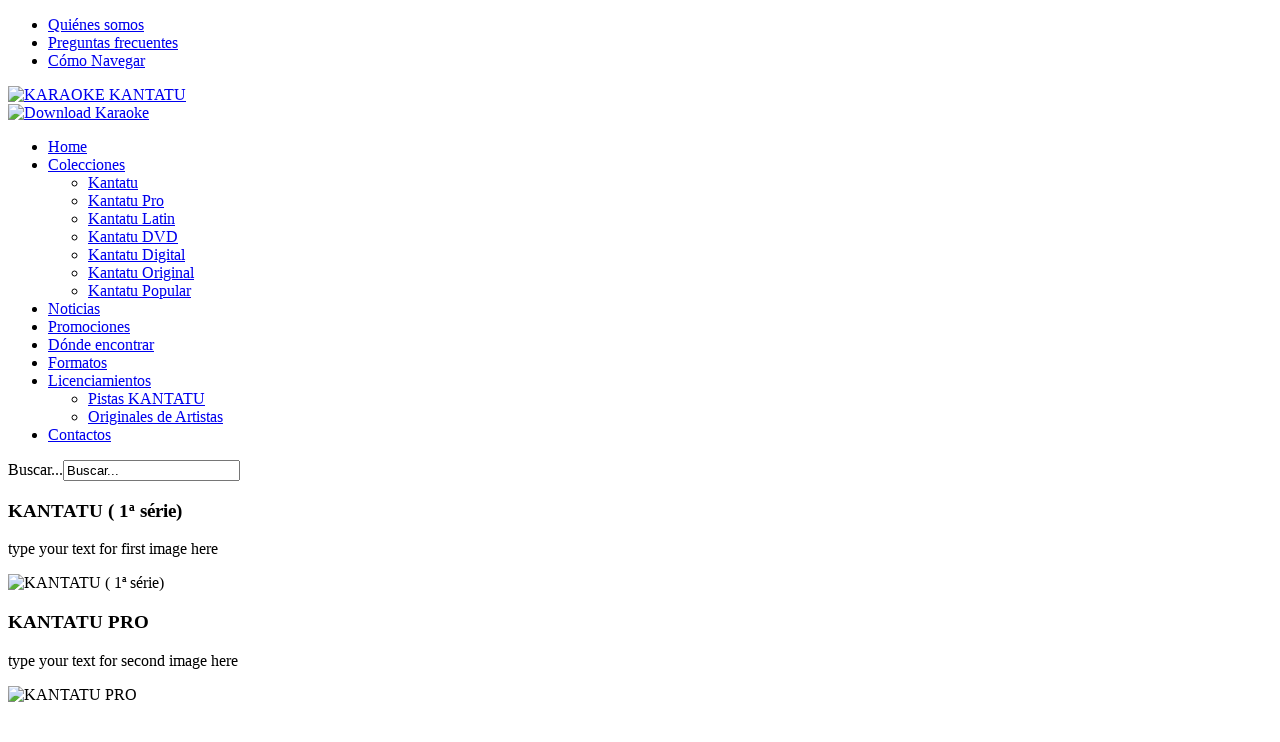

--- FILE ---
content_type: text/html; charset=utf-8
request_url: http://www.kantatu.com/index.php/es/donde-encontrar
body_size: 35037
content:
<!DOCTYPE html PUBLIC "-//W3C//DTD XHTML 1.0 Transitional//EN" "http://www.w3.org/TR/xhtml1/DTD/xhtml1-transitional.dtd">
<html xmlns="http://www.w3.org/1999/xhtml" xml:lang="es-es" lang="es-es" dir="ltr" >
<head>

  <base href="http://www.kantatu.com/index.php/es/donde-encontrar" />
  <meta http-equiv="content-type" content="text/html; charset=utf-8" />
  <meta name="keywords" content="es-es, idioma espanhol" />
  <meta name="author" content="Super User" />
  <meta name="description" content="Idioma Espanhol em www.kantatu.com" />
  <meta name="generator" content="Joomla! - Open Source Content Management" />
  <title>Dónde encontrar</title>
  <link href="/templates/jp_club/favicon.ico" rel="shortcut icon" type="image/vnd.microsoft.icon" />
  <link href="http://www.kantatu.com/index.php/es/component/search/?Itemid=499&amp;format=opensearch" rel="search" title="Buscar KANTATU KARAOKE" type="application/opensearchdescription+xml" />
  <link rel="stylesheet" href="/plugins/system/jcemediabox/css/jcemediabox.css?version=112" type="text/css" />
  <link rel="stylesheet" href="/plugins/system/jcemediabox/themes/standard/css/style.css?version=112" type="text/css" />
  <link rel="stylesheet" href="/plugins/system/rokbox/assets/styles/rokbox.css" type="text/css" />
  <link rel="stylesheet" href="/media/mod_languages/css/template.css" type="text/css" />
  <link rel="stylesheet" href="/modules/mod_jp_smooth_gallery/smooth_gallery/jd.gallery.css" type="text/css" />
  <link rel="stylesheet" href="/modules/mod_jp_smooth_gallery/smooth_gallery/layout.css" type="text/css" />
  <style type="text/css">
 .slideInfoZone{height:70;} 
 .slideInfoZone{display:none;} 
 .carouselBtn{display:none;} 

  </style>
  <script src="/media/system/js/mootools-core.js" type="text/javascript"></script>
  <script src="/media/system/js/core.js" type="text/javascript"></script>
  <script src="/media/system/js/caption.js" type="text/javascript"></script>
  <script src="/plugins/system/jcemediabox/js/jcemediabox.js?version=112" type="text/javascript"></script>
  <script src="/media/system/js/mootools-more.js" type="text/javascript"></script>
  <script src="/plugins/system/rokbox/assets/js/rokbox.js" type="text/javascript"></script>
  <script src="/modules/mod_jp_smooth_gallery/smooth_gallery/jd.gallery.js" type="text/javascript"></script>
  <script type="text/javascript">
window.addEvent('load', function() {
				new JCaption('img.caption');
			});JCEMediaObject.init('/', {flash:"10,0,22,87",windowmedia:"5,1,52,701",quicktime:"6,0,2,0",realmedia:"7,0,0,0",shockwave:"8,5,1,0"});JCEMediaBox.init({popup:{width:"",height:"",legacy:0,lightbox:0,shadowbox:0,resize:1,icons:1,overlay:1,overlayopacity:0.8,overlaycolor:"#000000",fadespeed:500,scalespeed:500,hideobjects:0,scrolling:"fixed",close:2,labels:{'close':'Close','next':'Next','previous':'Previous','cancel':'Cancel','numbers':'{$current} of {$total}'}},tooltip:{className:"tooltip",opacity:0.8,speed:150,position:"br",offsets:{x: 16, y: 16}},base:"/",imgpath:"plugins/system/jcemediabox/img",theme:"standard",themecustom:"",themepath:"plugins/system/jcemediabox/themes"});if (typeof RokBoxSettings == 'undefined') RokBoxSettings = {pc: '100'}
  </script>


<link rel="stylesheet" href="/templates/system/css/system.css" type="text/css" />
<link rel="stylesheet" href="/templates/system/css/general.css" type="text/css" />

<link href="/templates/jp_club/styles/blue/css/layout.css" rel="stylesheet"  type="text/css" />
<link href="/templates/jp_club/styles/blue/css/template.css" rel="stylesheet"  type="text/css" />
<link href="/templates/jp_club/styles/blue/css/menu.css" rel="stylesheet"  type="text/css" />
<link href="/templates/jp_club/styles/blue/css/module.css" rel="stylesheet"  type="text/css" />
<link href="/templates/jp_club/styles/blue/css/joomla16.css" rel="stylesheet"  type="text/css" />

<!-- LOADING JQUERY FUNCTIONS -->
<link rel="stylesheet" type="text/css" href="/templates/jp_club/styles/blue/css/superfish.css" media="screen" />
<script type="text/javascript" src="/templates/jp_club/superfish/js/jquery.js"></script>
<script type="text/javascript" src="/templates/jp_club/superfish/js/hoverIntent.js"></script>
<script type="text/javascript" src="/templates/jp_club/superfish/js/supersubs.js"></script>
<script type="text/javascript" src="/templates/jp_club/superfish/js/superfish.js"></script>
<script src="/templates/jp_club/js/tooltip.js" type="text/javascript"></script>
<script src="/templates/jp_club/js/jp_functions.js" type="text/javascript"></script>


<style type="text/css" media="screen">
   .cell_wide { width:33%; }
</style>



<style type="text/css" media="screen">
   .user_cell_wide_left{ padding-right:10px;width:50%; }
   .user_cell_wide_right{ padding-left:10px;width:50%; }
</style>

<!--[if IE 6]>
<script type="text/javascript" src="/templates/jp_club/js/unitpngfix.js"></script>
<![endif]--> 

<!--[if IE 7]>
<link href="/templates/jp_club/styles/blue/css/ie7.css" rel="stylesheet"  type="text/css" />
<![endif]--> 


<script type='text/javascript'>
	var _gaq = _gaq || [];
	_gaq.push(['_setAccount', 'UA-33344495-1']);
	_gaq.push(['_trackPageview']);
	(function() {
		var ga = document.createElement('script'); ga.type = 'text/javascript'; ga.async = true;
		ga.src = ('https:' == document.location.protocol ? 'https://ssl' : 'http://www') + '.google-analytics.com/ga.js';
		var s = document.getElementsByTagName('script')[0]; s.parentNode.insertBefore(ga, s);
	})();
</script>
</head>
<body>
<!--BEGINN WRAPPER -->
<div id="wrapper">
<!--BEGINN TOP -->
<div id="top">
		<div id="topmenu">		<div class="module">
			<div>
				<div>
					<div>
											
<ul class="menu">
<li class="item-492"><a href="/index.php/es/quienes-somos" >Quiénes somos</a></li><li class="item-577"><a href="/index.php/es/preguntas-frecuentes" >Preguntas frecuentes</a></li><li class="item-576"><a href="/index.php/es/como-navegares" >Cómo Navegar</a></li></ul>
					</div>
				</div>
			</div>
		</div>
	</div>		<div id="logo"><a href="/" class="tooltip" title="KARAOKE KANTATU"><img src="/templates/jp_club/styles/blue/images/logo.png" alt="KARAOKE KANTATU" border="0" /></a></div>
		<div id="banner">		<div class="module">
			<div>
				<div>
					<div>
											<div class="bannergroup">

	<div class="banneritem">
																																																															<a
							href="/index.php/es/component/banners/click/5" target="_blank"
							title="Karaoketosing">
							<img
								src="http://www.kantatu.com/images/banners/kts001.gif"
								alt="Download Karaoke"
								width ="468"								height ="60"							/>
						</a>
																<div class="clr"></div>
	</div>

</div>
					</div>
				</div>
			</div>
		</div>
	</div>		<div class="clear"></div><!--AUTO HEIGH FIX FOR FIREFOX -->
</div>
<!--END TOP -->
<!--BEGINN SUCKERFISH -->
<div id="suckerfish" class="dropdown">		<div class="module">
			<div>
				<div>
					<div>
											
<ul class="menu sf-menu">
<li class="item-491"><a href="/index.php/es/" >Home</a></li><li class="item-493 deeper parent"><a href="/index.php/es/colecciones-kantatu" >Colecciones</a><ul><li class="item-591"><a href="/index.php/es/colecciones-kantatu/kantatu-es" >Kantatu</a></li><li class="item-593"><a href="/index.php/es/colecciones-kantatu/kantatu-pro-es" >Kantatu Pro</a></li><li class="item-592"><a href="/index.php/es/colecciones-kantatu/kantatu-latin-es" >Kantatu Latin</a></li><li class="item-596"><a href="/index.php/es/colecciones-kantatu/kantatu-dvd-es" >Kantatu DVD</a></li><li class="item-594"><a href="/index.php/es/colecciones-kantatu/kantatu-digital-es" >Kantatu Digital</a></li><li class="item-595"><a href="/index.php/es/colecciones-kantatu/kantatu-original-es" >Kantatu Original</a></li><li class="item-635"><a href="/index.php/es/colecciones-kantatu/kantatu-popular-es" >Kantatu Popular</a></li></ul></li><li class="item-638"><a href="/index.php/es/noticias" >Noticias</a></li><li class="item-641"><a href="/index.php/es/promociones" >Promociones</a></li><li class="item-499 current active"><a href="/index.php/es/donde-encontrar" >Dónde encontrar</a></li><li class="item-505"><a href="/index.php/es/formatoses" >Formatos</a></li><li class="item-506 deeper parent"><a href="/index.php/es/licenciamientos" >Licenciamientos</a><ul><li class="item-618"><a href="/index.php/es/licenciamientos/pistas-kantatu" >Pistas KANTATU</a></li><li class="item-619"><a href="/index.php/es/licenciamientos/originales-de-artistas" >Originales de Artistas</a></li></ul></li><li class="item-507"><a href="/index.php/es/contactos-es" >Contactos</a></li></ul>
					</div>
				</div>
			</div>
		</div>
	</div>	<div class="clear"></div><!--AUTO HEIGH FIX FOR FIREFOX -->
<!--END SUCKERFISH -->

<!--BEGINN BREADCRUMBS -->
<div id="functions">
	<div id="breadcrumbs">
<div class="breadcrumbs">
</div>
</div>	<div id="search">		<div class="module">
			<div>
				<div>
					<div>
											<form action="/index.php/es/donde-encontrar" method="post">
	<div class="search">
		<label for="mod-search-searchword">Buscar...</label><input name="searchword" id="mod-search-searchword" maxlength="20"  class="inputbox" type="text" size="20" value="Buscar..."  onblur="if (this.value=='') this.value='Buscar...';" onfocus="if (this.value=='Buscar...') this.value='';" />	<input type="hidden" name="task" value="search" />
	<input type="hidden" name="option" value="com_search" />
	<input type="hidden" name="Itemid" value="499" />
	</div>
</form>
					</div>
				</div>
			</div>
		</div>
	</div>	<div class="clear"></div><!--AUTO HEIGH FIX FOR FIREFOX -->

</div>
<!--END BREADCRUMBS -->
<!--BEGINN JP CONTENT -->
<div id="jp_content">
<!--BEGINN SLIDESHOW -->
<div id="smoothgallery">		<div class="module_slideshow">
			<div>
				<div>
					<div>
											<div>
	<div id="myGallery" style="width: 860px; height: 260px;">
    													                <div class="imageElement">
                        <h3>KANTATU ( 1ª série)</h3>
                        <p>type your text for first image here</p>
                        <a href="http://www.kantatu.com/index.php/es/colecciones-kantatu/kantatu-es" title="KANTATU ( 1ª série)" class="open"></a>
                        <img src="http://www.kantatu.com/images/home_es/KTT_ES1.jpg" class="full" alt="KANTATU ( 1ª série)" />
                </div>
										                <div class="imageElement">
                        <h3>KANTATU PRO</h3>
                        <p>type your text for second image here</p>
                        <a href="http://www.kantatu.com/index.php/es/colecciones-kantatu/kantatu-pro-es" title="KANTATU PRO" class="open"></a>
                        <img src="http://www.kantatu.com/images/home_es/KTT_PRO_ES.jpg" class="full" alt="KANTATU PRO" />
                </div>
										                <div class="imageElement">
                        <h3>KANTATU LATIN</h3>
                        <p>type your text for third image here</p>
                        <a href="http://www.kantatu.com/index.php/es/colecciones-kantatu/kantatu-latin-es" title="KANTATU LATIN" class="open"></a>
                        <img src="http://www.kantatu.com/images/home_es/KTT_LATIN_ES.jpg" class="full" alt="KANTATU LATIN" />
                </div>
										                <div class="imageElement">
                        <h3>KANTATU DVD</h3>
                        <p>type your text for 4th image here</p>
                        <a href="http://www.kantatu.com/index.php/es/colecciones-kantatu/kantatu-dvd-es" title="KANTATU DVD" class="open"></a>
                        <img src="http://www.kantatu.com/images/home_es/KTT_DVD_es.jpg" class="full" alt="KANTATU DVD" />
                </div>
										                <div class="imageElement">
                        <h3>KANTATU DIGITAL</h3>
                        <p>type your text for 5th image here</p>
                        <a href="http://www.kantatu.com/index.php/es/colecciones-kantatu/kantatu-digital-es" title="KANTATU DIGITAL" class="open"></a>
                        <img src="http://www.kantatu.com/images/home_es/KTT_DIGITAL_ES.jpg" class="full" alt="KANTATU DIGITAL" />
                </div>
										                <div class="imageElement">
                        <h3>KANTATU ORIGINAL</h3>
                        <p>type your text for 6th image here</p>
                        <a href="http://www.kantatu.com/index.php/es/colecciones-kantatu/kantatu-original-es" title="KANTATU ORIGINAL" class="open"></a>
                        <img src="http://www.kantatu.com/images/home_es/KTT_ORIGINAL_es.jpg" class="full" alt="KANTATU ORIGINAL" />
                </div>
										                <div class="imageElement">
                        <h3>KANTATU POPULAR</h3>
                        <p>type your text for 7th image here</p>
                        <a href="http://www.kantatu.com/index.php/es/colecciones-kantatu/kantatu-popular-es" title="KANTATU POPULAR" class="open"></a>
                        <img src="http://www.kantatu.com/images/home_es/KTT_POPULAR_ES.jpg" class="full" alt="KANTATU POPULAR" />
                </div>
										                <div class="imageElement">
                        <h3>DESCARGAR KARAOKE</h3>
                        <p>type your text for 8th image here</p>
                        <a href="http://www.karaoketosing.com" title="DESCARGAR KARAOKE" class="open"></a>
                        <img src="http://www.kantatu.com/images/home_es/KARAOKETOSING_Es_860.jpg" class="full" alt="DESCARGAR KARAOKE" />
                </div>
																					</div>

</div>
<script type="text/javascript">
		var myGallery = new gallery($('myGallery'), {
			timed: true,
			embedLinks: 1,
			fadeDuration: 500,
			delay: 10000,
			useThumbGenerator: true,
			textShowCarousel: 'Mais imagens',
			thumbGenerator: 'http://www.kantatu.com/modules/mod_jp_smooth_gallery/resizer.php'
		});
</script>
					</div>
				</div>
			</div>
		</div>
	</div>
<div id="inset_shadow"></div>
<!--END SLIDESHOW -->

<!--BEGINN USER MODULE -->
<center>
<table border="0" cellpadding="0" cellspacing="0" width="860px" >
  <tr>
    <td align="left" valign="top" class="user_cell_wide_left" ><div class="user">		<div class="module">
			<div>
				<div>
					<div>
											<div class="mod-languages">

	<ul class="lang-inline">
									<li class="" dir="ltr">
			<a href="/index.php/en/where-to-find">
							<img src="/media/mod_languages/images/en.gif" alt="English (UK)" title="English (UK)" />						</a>
			</li>
								<li class="" dir="ltr">
			<a href="/index.php/pt/onde-encontrar">
							<img src="/media/mod_languages/images/pt.gif" alt="Português (pt-PT)" title="Português (pt-PT)" />						</a>
			</li>
				</ul>

</div>
					</div>
				</div>
			</div>
		</div>
	</div></td>      </tr>
</table>
</center>
<!--END USER MODULE -->
<!--BEGINN TABLE CONTENT -->
<center>
	 <table border="0" cellpadding="0" cellspacing="0" width="860px" style="margin-top:20px; padding-bottom:20px" >
    <tr>
            <td align="left" valign="top" >

		<div id="joomlacontent" class="clr">
<div id="system-message-container">
</div><div class="item-page">

	<h2>
			Dónde encontrar		</h2>








<p><strong>Puedes encontrar los temas de karaoke KANTATU de varias formas ...&nbsp;En el formato físico en disco, en formato digital, a través de la descarga legal en Karaoketosing, Servicios de Streaming del Karaoketosing, o de Karaoke On Demand, en tu televisor allá de casa!</strong></p>
<p><strong>¡Mira como abajo!</strong></p>
<p style="text-align: center;"><strong><img src="/images/barra_azul_500px.jpg" alt="" />&nbsp;&nbsp;</strong></p>
<table border="0">
<tbody>
<tr>
<td><img src="/images/botoes/discs.png" alt="" /></td>
<td align="left" valign="top">
<p><strong style="font-size: 13.3333px;">DÓNDE ENCONTRAR - Albumés (CDG/DVD)</strong></p>
<p><a href="http://www.mundokaraoke.com" target="_blank"><img src="/images/logomundokbaixo.gif" alt="" /></a>&nbsp;</p>
<p>Visita el sitio <a href="http://www.mundokaraoke.com" target="_blank">www.mundokaraoke.com</a>&nbsp; para más información y otros producos de karaoke!</p>
<p>&nbsp;</p>
<p>¡Conoces aquí todas las <a href="/index.php/es/colecciones-kantatu">colecciones KANTATU</a> y discos que las componen!</p>
<p>&nbsp;</p>
<p>Para pedidos basta enviar un email a <script type='text/javascript'>
 <!--
 var prefix = '&#109;a' + 'i&#108;' + '&#116;o';
 var path = 'hr' + 'ef' + '=';
 var addy75679 = '&#105;nf&#111;' + '&#64;';
 addy75679 = addy75679 + 'k&#97;nt&#97;t&#117;' + '&#46;' + 'c&#111;m';
 var addy_text75679 = '&#105;nf&#111;' + '&#64;' + 'k&#97;nt&#97;t&#117;' + '&#46;' + 'c&#111;m';
 document.write('<a ' + path + '\'' + prefix + ':' + addy75679 + '\'>');
 document.write(addy_text75679);
 document.write('<\/a>');
 //-->\n </script><script type='text/javascript'>
 <!--
 document.write('<span style=\'display: none;\'>');
 //-->
 </script>Esta dirección de correo electrónico está siendo protegida contra los robots de spam. Necesita tener JavaScript habilitado para poder verlo.
 <script type='text/javascript'>
 <!--
 document.write('</');
 document.write('span>');
 //-->
 </script> con las referencias de los discos que desees adquirir. Después nosotros se pondrán en contacto con usted para combinar el pago y el envío.</p>
<p>&nbsp;</p>
<p>Cualquier duda sobre los discos puede ponerse en contacto con los teléfonos: +351 932 353 291</p>
<p>&nbsp;</p>
<p>&nbsp;</p>
</td>
</tr>
<tr>
<td colspan="2">
<p style="text-align: center;"><span style="font-size: 10pt;"><strong><img src="/images/barra_azul_500px.jpg" alt="" /></strong></span></p>
</td>
</tr>
<tr>
<td><img src="/images/botoes/digital.png" alt="" /></td>
<td align="left" valign="top">
<p><strong style="font-size: 13.3333px;"><span style="font-size: 10pt;"><strong>DÓNDE ENCONTRAR</strong></span>&nbsp;- Pistas Digitales (MP4/AVI/MP3+G)</strong></p>
<p><span style="font-size: 10pt;"><strong>&nbsp;</strong></span></p>
<p><strong>&nbsp;<a href="http://www.karaoketosing.com" target="_blank"><img src="/images/logo_karaoketosing_250px.jpg" alt="Download Karaoke" width="180" /></a></strong></p>
<p>Todos os temas KANTATU estão disponiveis para download no site de download legais,&nbsp;<a href="http://www.karaoketosing.com">www.karaoketosing.com</a><a href="http://www.karaoketosing.com" target="_blank"></a></p>
<p>&nbsp;</p>
<p>Os temas KANTATU estão disponiveis para download em vários formatos. Poderás encontrar neste site as faixas em&nbsp;<strong>MP3+G, AVI/Xvid e MP4</strong>.</p>
<p>&nbsp;</p>
<p>Também neste site podes subscrever&nbsp;<strong>Serviços de Streaming</strong>&nbsp;com todos os temas KANTATU.</p>
<p>&nbsp;</p>
<p><strong>Contactos</strong></p>
<p>Para informações gerais:&nbsp;<a href="mailto:<script type='text/javascript'>
 <!--
 var prefix = '&#109;a' + 'i&#108;' + '&#116;o';
 var path = 'hr' + 'ef' + '=';
 var addy39504 = '&#105;nf&#111;' + '&#64;';
 addy39504 = addy39504 + 'k&#97;r&#97;&#111;k&#101;t&#111;s&#105;ng' + '&#46;' + 'c&#111;m';
 document.write('<a ' + path + '\'' + prefix + ':' + addy39504 + '\'>');
 document.write(addy39504);
 document.write('<\/a>');
 //-->\n </script><script type='text/javascript'>
 <!--
 document.write('<span style=\'display: none;\'>');
 //-->
 </script>Esta dirección de correo electrónico está siendo protegida contra los robots de spam. Necesita tener JavaScript habilitado para poder verlo.
 <script type='text/javascript'>
 <!--
 document.write('</');
 document.write('span>');
 //-->
 </script>"><script type='text/javascript'>
 <!--
 var prefix = '&#109;a' + 'i&#108;' + '&#116;o';
 var path = 'hr' + 'ef' + '=';
 var addy98704 = '&#105;nf&#111;' + '&#64;';
 addy98704 = addy98704 + 'k&#97;r&#97;&#111;k&#101;t&#111;s&#105;ng' + '&#46;' + 'c&#111;m';
 document.write('<a ' + path + '\'' + prefix + ':' + addy98704 + '\'>');
 document.write(addy98704);
 document.write('<\/a>');
 //-->\n </script><script type='text/javascript'>
 <!--
 document.write('<span style=\'display: none;\'>');
 //-->
 </script>Esta dirección de correo electrónico está siendo protegida contra los robots de spam. Necesita tener JavaScript habilitado para poder verlo.
 <script type='text/javascript'>
 <!--
 document.write('</');
 document.write('span>');
 //-->
 </script><br /></a>Para assuntos relacionados com o site:&nbsp;<a href="mailto:<script type='text/javascript'>
 <!--
 var prefix = '&#109;a' + 'i&#108;' + '&#116;o';
 var path = 'hr' + 'ef' + '=';
 var addy29109 = 'w&#101;bm&#97;st&#101;r' + '&#64;';
 addy29109 = addy29109 + 'k&#97;r&#97;&#111;k&#101;t&#111;s&#105;ng' + '&#46;' + 'c&#111;m';
 document.write('<a ' + path + '\'' + prefix + ':' + addy29109 + '\'>');
 document.write(addy29109);
 document.write('<\/a>');
 //-->\n </script><script type='text/javascript'>
 <!--
 document.write('<span style=\'display: none;\'>');
 //-->
 </script>Esta dirección de correo electrónico está siendo protegida contra los robots de spam. Necesita tener JavaScript habilitado para poder verlo.
 <script type='text/javascript'>
 <!--
 document.write('</');
 document.write('span>');
 //-->
 </script>"><script type='text/javascript'>
 <!--
 var prefix = '&#109;a' + 'i&#108;' + '&#116;o';
 var path = 'hr' + 'ef' + '=';
 var addy25991 = 'w&#101;bm&#97;st&#101;r' + '&#64;';
 addy25991 = addy25991 + 'k&#97;r&#97;&#111;k&#101;t&#111;s&#105;ng' + '&#46;' + 'c&#111;m';
 document.write('<a ' + path + '\'' + prefix + ':' + addy25991 + '\'>');
 document.write(addy25991);
 document.write('<\/a>');
 //-->\n </script><script type='text/javascript'>
 <!--
 document.write('<span style=\'display: none;\'>');
 //-->
 </script>Esta dirección de correo electrónico está siendo protegida contra los robots de spam. Necesita tener JavaScript habilitado para poder verlo.
 <script type='text/javascript'>
 <!--
 document.write('</');
 document.write('span>');
 //-->
 </script><br /></a>Para assuntos relacionados com software:&nbsp;<a href="mailto:<script type='text/javascript'>
 <!--
 var prefix = '&#109;a' + 'i&#108;' + '&#116;o';
 var path = 'hr' + 'ef' + '=';
 var addy28507 = 's&#117;pp&#111;rt' + '&#64;';
 addy28507 = addy28507 + 'k&#97;r&#97;&#111;k&#101;t&#111;s&#105;ng' + '&#46;' + 'c&#111;m';
 document.write('<a ' + path + '\'' + prefix + ':' + addy28507 + '\'>');
 document.write(addy28507);
 document.write('<\/a>');
 //-->\n </script><script type='text/javascript'>
 <!--
 document.write('<span style=\'display: none;\'>');
 //-->
 </script>Esta dirección de correo electrónico está siendo protegida contra los robots de spam. Necesita tener JavaScript habilitado para poder verlo.
 <script type='text/javascript'>
 <!--
 document.write('</');
 document.write('span>');
 //-->
 </script>"><script type='text/javascript'>
 <!--
 var prefix = '&#109;a' + 'i&#108;' + '&#116;o';
 var path = 'hr' + 'ef' + '=';
 var addy91713 = 's&#117;pp&#111;rt' + '&#64;';
 addy91713 = addy91713 + 'k&#97;r&#97;&#111;k&#101;t&#111;s&#105;ng' + '&#46;' + 'c&#111;m';
 document.write('<a ' + path + '\'' + prefix + ':' + addy91713 + '\'>');
 document.write(addy91713);
 document.write('<\/a>');
 //-->\n </script><script type='text/javascript'>
 <!--
 document.write('<span style=\'display: none;\'>');
 //-->
 </script>Esta dirección de correo electrónico está siendo protegida contra los robots de spam. Necesita tener JavaScript habilitado para poder verlo.
 <script type='text/javascript'>
 <!--
 document.write('</');
 document.write('span>');
 //-->
 </script><br /></a>Para assuntos relacionados com pagamentos:&nbsp;<script type='text/javascript'>
 <!--
 var prefix = '&#109;a' + 'i&#108;' + '&#116;o';
 var path = 'hr' + 'ef' + '=';
 var addy32416 = 'p&#97;ym&#101;nts' + '&#64;';
 addy32416 = addy32416 + 'k&#97;r&#97;&#111;k&#101;t&#111;s&#105;ng' + '&#46;' + 'c&#111;m';
 var addy_text32416 = 'p&#97;ym&#101;nts' + '&#64;' + 'k&#97;r&#97;&#111;k&#101;t&#111;s&#105;ng' + '&#46;' + 'c&#111;m';
 document.write('<a ' + path + '\'' + prefix + ':' + addy32416 + '\'>');
 document.write(addy_text32416);
 document.write('<\/a>');
 //-->\n </script><script type='text/javascript'>
 <!--
 document.write('<span style=\'display: none;\'>');
 //-->
 </script>Esta dirección de correo electrónico está siendo protegida contra los robots de spam. Necesita tener JavaScript habilitado para poder verlo.
 <script type='text/javascript'>
 <!--
 document.write('</');
 document.write('span>');
 //-->
 </script><a href="mailto:<script type='text/javascript'>
 <!--
 var prefix = '&#109;a' + 'i&#108;' + '&#116;o';
 var path = 'hr' + 'ef' + '=';
 var addy10171 = 'p&#97;ym&#101;nts' + '&#64;';
 addy10171 = addy10171 + 'k&#97;r&#97;&#111;k&#101;t&#111;s&#105;ng' + '&#46;' + 'c&#111;m';
 document.write('<a ' + path + '\'' + prefix + ':' + addy10171 + '\'>');
 document.write(addy10171);
 document.write('<\/a>');
 //-->\n </script><script type='text/javascript'>
 <!--
 document.write('<span style=\'display: none;\'>');
 //-->
 </script>Esta dirección de correo electrónico está siendo protegida contra los robots de spam. Necesita tener JavaScript habilitado para poder verlo.
 <script type='text/javascript'>
 <!--
 document.write('</');
 document.write('span>');
 //-->
 </script>"></a></p>
<p>Skype: @ karaoketosing.info<br />Nota: Instala o Skype. Depois adiciona o utilizador&nbsp; “karaoketosing.info” aos contactos do Skype.</p>
<p>Facebook:&nbsp;<a href="https://www.facebook.com/karaoketosing">https://www.facebook.com/karaoketosing</a><br />Nota: O suporte via Facebook é apenas para assuntos comerciais.</p>
<p>Telefone: +351 913 933 701</p>
</td>
</tr>
<tr>
<td colspan="2">
<p style="text-align: center;"><span style="font-size: 10pt;"><strong><strong style="font-size: 13.3333px;"><img src="/images/barra_azul_500px.jpg" alt="" /></strong></strong></span></p>
</td>
</tr>
<tr>
<td>&nbsp;<img src="/images/KTKMCDG_EN_200.jpg" alt="KTKMCDG EN 200" /></td>
<td align="left" valign="top">
<p><strong style="font-size: 13.3333px;"><strong style="font-size: 13.3333px;"><span style="font-size: 10pt;"><strong>DÓNDE ENCONTRAR</strong></span>&nbsp;</strong>&nbsp;- Streaming - KaraoketosingTV app</strong></p>
<p>&nbsp;</p>
<p>Tiene acceso a todas estas canciones en karaoke a través del sistema de streaming Karaoketosing.tv</p>
<p>&nbsp;</p>
<p><a href="https://karaoketosing.com/software/karaoketosing_tv.exe" target="_blank">Descargue la aplicación aquí.</a></p>
<p>&nbsp;</p>
<p>A partir de 10,00 € / mes. O si sólo quieres utilizar para una fiesta, puedes suscribir sólo 48 horas, a un precio aún más barato.</p>
<p>&nbsp;</p>
<p>Además de estos temas, este servicio todavía te ofrece la oportunidad de tener acceso a muchos más temas, como por ejemplo, internacionales y brasileños.</p>
<p>&nbsp;</p>
<p>Contactos</p>
<p>Para información general: <script type='text/javascript'>
 <!--
 var prefix = '&#109;a' + 'i&#108;' + '&#116;o';
 var path = 'hr' + 'ef' + '=';
 var addy84491 = '&#105;nf&#111;' + '&#64;';
 addy84491 = addy84491 + 'k&#97;r&#97;&#111;k&#101;t&#111;s&#105;ng' + '&#46;' + 'c&#111;m';
 var addy_text84491 = '&#105;nf&#111;' + '&#64;' + 'k&#97;r&#97;&#111;k&#101;t&#111;s&#105;ng' + '&#46;' + 'c&#111;m';
 document.write('<a ' + path + '\'' + prefix + ':' + addy84491 + '\'>');
 document.write(addy_text84491);
 document.write('<\/a>');
 //-->\n </script><script type='text/javascript'>
 <!--
 document.write('<span style=\'display: none;\'>');
 //-->
 </script>Esta dirección de correo electrónico está siendo protegida contra los robots de spam. Necesita tener JavaScript habilitado para poder verlo.
 <script type='text/javascript'>
 <!--
 document.write('</');
 document.write('span>');
 //-->
 </script><a href="mailto:<script type='text/javascript'>
 <!--
 var prefix = '&#109;a' + 'i&#108;' + '&#116;o';
 var path = 'hr' + 'ef' + '=';
 var addy85520 = '&#105;nf&#111;' + '&#64;';
 addy85520 = addy85520 + 'k&#97;r&#97;&#111;k&#101;t&#111;s&#105;ng' + '&#46;' + 'c&#111;m';
 document.write('<a ' + path + '\'' + prefix + ':' + addy85520 + '\'>');
 document.write(addy85520);
 document.write('<\/a>');
 //-->\n </script><script type='text/javascript'>
 <!--
 document.write('<span style=\'display: none;\'>');
 //-->
 </script>Esta dirección de correo electrónico está siendo protegida contra los robots de spam. Necesita tener JavaScript habilitado para poder verlo.
 <script type='text/javascript'>
 <!--
 document.write('</');
 document.write('span>');
 //-->
 </script>"></a></p>
<p>&nbsp;</p>
</td>
</tr>
<tr>
<td colspan="2">
<p style="text-align: center;"><span style="font-size: 10pt;"><strong><img src="/images/barra_azul_500px.jpg" alt="" /></strong></span></p>
</td>
</tr>
<tr>
<td>&nbsp;</td>
<td align="left" valign="top">&nbsp;</td>
</tr>
</tbody>
</table>
	
</div>
</div>
	  </td>
	      </tr>
  </table>
</center>
<!--BEGINN USER MODULE -->
<center>
<table border="0" cellpadding="0" cellspacing="0" width="860px" >
  <tr>
    <td align="left" valign="top" class="user_cell_wide_left"><div class="user">		<div class="module">
			<div>
				<div>
					<div>
											<div class="newsflash">
	
	<h3 class="newsflash-title">
			Kantatu		</h3>




<table border="0">
<tbody>
<tr>
<td><a href="/index.php/es/colecciones-kantatu/kantatu-es"><img src="/images/KTTCAPAS_100px/KTT001.gif" alt="KTT001" /></a></td>
<td valign="top">
<p><strong>KANTATU!</strong></p>
<p>¡La primera colección de<strong> KANTATU</strong>! ¡Todos los discos tienen pistas de playback y pistas con guía de voz para aprender, en MPX!</p>
<p>Para pedir discos, solo envíe un correo electrónico a <a href="mailto:<script type='text/javascript'>
 <!--
 var prefix = '&#109;a' + 'i&#108;' + '&#116;o';
 var path = 'hr' + 'ef' + '=';
 var addy79388 = '&#105;nf&#111;' + '&#64;';
 addy79388 = addy79388 + 'k&#97;nt&#97;t&#117;' + '&#46;' + 'c&#111;m';
 document.write('<a ' + path + '\'' + prefix + ':' + addy79388 + '\'>');
 document.write(addy79388);
 document.write('<\/a>');
 //-->\n </script><script type='text/javascript'>
 <!--
 document.write('<span style=\'display: none;\'>');
 //-->
 </script>Esta dirección de correo electrónico está siendo protegida contra los robots de spam. Necesita tener JavaScript habilitado para poder verlo.
 <script type='text/javascript'>
 <!--
 document.write('</');
 document.write('span>');
 //-->
 </script>."><script type='text/javascript'>
 <!--
 var prefix = '&#109;a' + 'i&#108;' + '&#116;o';
 var path = 'hr' + 'ef' + '=';
 var addy95969 = '&#105;nf&#111;' + '&#64;';
 addy95969 = addy95969 + 'k&#97;nt&#97;t&#117;' + '&#46;' + 'c&#111;m';
 document.write('<a ' + path + '\'' + prefix + ':' + addy95969 + '\'>');
 document.write(addy95969);
 document.write('<\/a>');
 //-->\n </script><script type='text/javascript'>
 <!--
 document.write('<span style=\'display: none;\'>');
 //-->
 </script>Esta dirección de correo electrónico está siendo protegida contra los robots de spam. Necesita tener JavaScript habilitado para poder verlo.
 <script type='text/javascript'>
 <!--
 document.write('</');
 document.write('span>');
 //-->
 </script>.</a></p>
<p>Todas las pistas están disponibles para descargar en <a href="http://www.karaoketosing.com" target="_blank">www.karaoketosing.com</a>&nbsp;</p>
<p><a href="/index.php/es/colecciones-kantatu/kantatu-es">¡Haga clic aquí y vea las pistas ya editadas!</a></p>
</td>
</tr>
</tbody>
</table>
</div>
					</div>
				</div>
			</div>
		</div>
	</div></td>    <td align="left" valign="top" class="user_cell_wide_right"><div class="user">		<div class="module">
			<div>
				<div>
					<div>
											<div class="newsflash">
	
	<h3 class="newsflash-title">
			Kantatu DVD		</h3>




<table border="0">
<tbody>
<tr>
<td><a href="/index.php/es/colecciones-kantatu/kantatu-dvd-es"><img src="/images/KTTDVD_100px/KTT1013.gif" alt="KTT1013" width="100" height="141" /></a></td>
<td valign="top">
<p>KANTATU DVD!</p>
<p>Muchos temas editados en DVD para que puedas cantar tus temas favoritos en tu reproductor de DVD!<br />Compre KANTATU DVD en la mejor tienda de Karaoke en Portugal&nbsp;<a href="http://www.mundokaraoke.com" target="_blank">www.mundokaraoke.com</a></p>
<p><a href="/index.php/es/colecciones-kantatu/kantatu-dvd-es" target="_self">Haz clic aquí para ver y escuchar los temas disponibles en esta colección!</a></p>
</td>
</tr>
</tbody>
</table>
</div>
					</div>
				</div>
			</div>
		</div>
	</div></td>  </tr>
</table>
</center>
<!--END USER MODULE -->
<!--END TABLE CONTENT -->
<div class="clear"></div><!--AUTO HEIGH FIX FOR FIREFOX -->
<!--END JP CONTENT -->
</div>
<!--BEGINN CONTENT BOTTOM -->
<div id="jp_content_bottom"></div>
<!--END CONTENT BOTTOM -->


<!--BEGINN JP BOTTOM -->
<div id="jp_bottom">
<!--BEGINN USER MODULE -->
<center>
<table border="0" cellpadding="0" cellspacing="0" width="860px" >
  <tr>
    <td align="left" valign="top" class="cell_wide"><div class="user_bottom">		<div class="module">
			<div>
				<div>
					<div>
											

<div class="custom"  >
	<p><a href="http://www.passmusica.pt" target="_blank"><img src="/images/logo_passmusica_230.png" alt="logo passmusica 230" /></a></p></div>
					</div>
				</div>
			</div>
		</div>
	</div></td>    <td align="left" valign="top" class="cell_wide" style="padding-left:30px"><div class="user_bottom">		<div class="module">
			<div>
				<div>
					<div>
											

<div class="custom"  >
	<p><a href="http://www.spautores.pt" target="_blank"><img src="/images/logos_spa_230.png" alt="logos spa 230" /></a></p></div>
					</div>
				</div>
			</div>
		</div>
	</div></td>	<td align="left" valign="top" class="cell_wide" style="padding-left:30px"><div class="user_bottom">		<div class="module">
			<div>
				<div>
					<div>
											

<div class="custom"  >
	<p><a href="http://www.igac.pt" target="_blank"><img src="/images/logo_igac_230.png" alt="logo igac 230" /></a></p></div>
					</div>
				</div>
			</div>
		</div>
	</div></td>
  </tr>
</table>
</center>
<!--END USER MODULE -->


<div class="clear"></div><!--AUTO HEIGH FIX FOR FIREFOX -->
<!--END JP BOTTOM -->
</div>
<div id="jp_bottom_round"></div>
<div class="clear"></div>
<!--AUTO HEIGH FIX FOR FIREFOX -->
<!--END WRAPPER -->
</div>
<!--BEGINN FOOTER -->
<div id="footer">		<div class="module">
			<div>
				<div>
					<div>
											<div class="newsflash">
	


<p style="text-align: center;">Copyright © 2000-2025 JGC, Lda | MUNDOKARAOKE®, KANTATU®, KARAOKEMANIA® son marcas registradas de JGC, Lda.<br /><span style="text-align: center;">KARAOKETOSING® es una marca registrada de AP86 Multimédia, Lda ( empresa del grupo JGC)</span><br />Todo el contenido de este sitio, incluindo texto e imágenes, está protegido y no puede ser usado sin nuestra autorización previa.<br />Todos los derechos reservados.</p>
</div>
					</div>
				</div>
			</div>
		</div>
	</div><!--END FOOTER -->

</body>
</html>